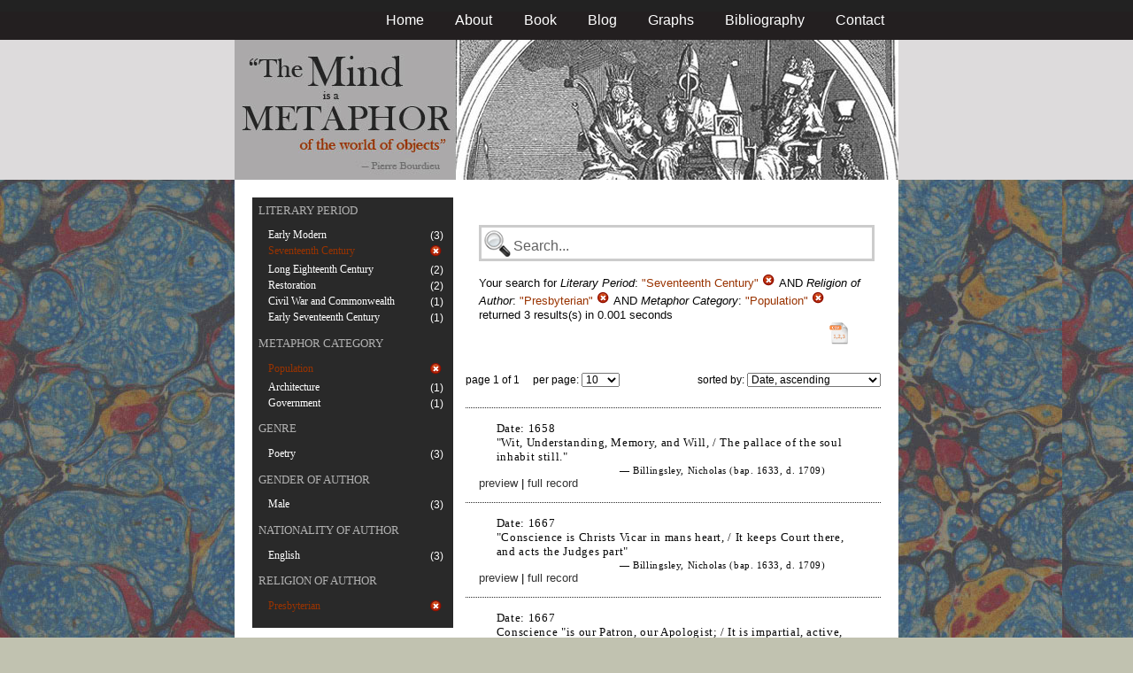

--- FILE ---
content_type: text/html; charset=utf-8
request_url: https://metaphors.lib.virginia.edu/metaphors?f%5Bauthor_religion%5D%5B%5D=Presbyterian&f%5Bcategories%5D%5B%5D=Population&f%5Bwork_literary_period%5D%5B%5D=Seventeenth+Century
body_size: 15147
content:
<!DOCTYPE html PUBLIC "-//W3C//DTD HTML 4.01//EN"
   "http://www.w3.org/TR/html4/strict.dtd">

<html lang="en">

	<head>
		<meta http-equiv="Content-Type" content="text/html; charset=utf-8">
		<title>The Mind is a Metaphor | Browse the Database</title>
		<link href="/stylesheets/base-min.css" media="screen" rel="stylesheet" type="text/css">
		<link href="/stylesheets/screen.css" media="screen" rel="stylesheet" type="text/css">
		
		<script src="/javascripts/jquery-1.3.2.min.js?1401823053" type="text/javascript"></script>
		<link rel="alternate" type="application/rss+xml" title="Mind is a Metaphor RSS Feed" href="/metaphors.rss">
	</head>
	
	<body>
		<div id="doc3" class="yui-t2">
			<div id="yui-main">
			<div id="hd" class="banner">
				<div id="header_nav">
					<ul>
						<li><a href="/metaphors">Home</a></li>
						<li><a href="/about">About</a></li>
						<li><a href="/book">Book</a></li>
						<li><a href="/blog">Blog</a></li>
						<li><a href="/graphs">Graphs</a></li>
						<li><a href="/bibliography">Bibliography</a></li>
						<li><a href="/contact">Contact</a></li>
					</ul>
				</div>
				
				<div id="logo_band">
					<a href="/metaphors"><img src="/images/logo.jpg" class="logo" alt="The Mind is a Metaphor" title="The Mind is a Metaphor"></a>
				</div>
			</div>
			
			<div id="bd">
				<div id="main_content">
					<script src="/javascripts/public.js?1401823053" type="text/javascript"></script>



<div id="metaphor_content" class="yui-gd">

	<div id="sidebar" class="yui-u first">
		<ul id="menu" class="-menu -collapsible -expandfirst">
	 
	 
		
		<li class="caps">
			<a href="/facets_about">Literary Period</a>
			
			<ul class="submenu">
				
				<li>
					
						<div class="container">
						<span class="left facet_label">
							<a href="/metaphors?f%5Bauthor_religion%5D%5B%5D=Presbyterian&amp;f%5Bcategories%5D%5B%5D=Population&amp;f%5Bwork_literary_period%5D%5B%5D=Seventeenth+Century&amp;f%5Bwork_literary_period%5D%5B%5D=Early+Modern">Early Modern</a>
						</span>
						<span class="right rightText facet_count">(3)</span>
						</div>
					
				</li>
				
				<li>
					
		   				<div class="container">
						<span class="left selected">
							Seventeenth Century
						</span>
						<span class="right rightText facet_count">
							
							<a href="/metaphors?&amp;f%5Bauthor_religion%5D%5B%5D=Presbyterian&amp;f%5Bcategories%5D%5B%5D=Population">
								<img alt="Cancel_16" src="/images/cancel_16.png?1401823053" />
							</a>
						</span>
						</div>
					
				</li>
				
				<li>
					
						<div class="container">
						<span class="left facet_label">
							<a href="/metaphors?f%5Bauthor_religion%5D%5B%5D=Presbyterian&amp;f%5Bcategories%5D%5B%5D=Population&amp;f%5Bwork_literary_period%5D%5B%5D=Seventeenth+Century&amp;f%5Bwork_literary_period%5D%5B%5D=Long+Eighteenth+Century">Long Eighteenth Century</a>
						</span>
						<span class="right rightText facet_count">(2)</span>
						</div>
					
				</li>
				
				<li>
					
						<div class="container">
						<span class="left facet_label">
							<a href="/metaphors?f%5Bauthor_religion%5D%5B%5D=Presbyterian&amp;f%5Bcategories%5D%5B%5D=Population&amp;f%5Bwork_literary_period%5D%5B%5D=Seventeenth+Century&amp;f%5Bwork_literary_period%5D%5B%5D=Restoration">Restoration</a>
						</span>
						<span class="right rightText facet_count">(2)</span>
						</div>
					
				</li>
				
				<li>
					
						<div class="container">
						<span class="left facet_label">
							<a href="/metaphors?f%5Bauthor_religion%5D%5B%5D=Presbyterian&amp;f%5Bcategories%5D%5B%5D=Population&amp;f%5Bwork_literary_period%5D%5B%5D=Seventeenth+Century&amp;f%5Bwork_literary_period%5D%5B%5D=Civil+War+and+Commonwealth">Civil War and Commonwealth</a>
						</span>
						<span class="right rightText facet_count">(1)</span>
						</div>
					
				</li>
				
				<li>
					
						<div class="container">
						<span class="left facet_label">
							<a href="/metaphors?f%5Bauthor_religion%5D%5B%5D=Presbyterian&amp;f%5Bcategories%5D%5B%5D=Population&amp;f%5Bwork_literary_period%5D%5B%5D=Seventeenth+Century&amp;f%5Bwork_literary_period%5D%5B%5D=Early+Seventeenth+Century">Early Seventeenth Century</a>
						</span>
						<span class="right rightText facet_count">(1)</span>
						</div>
					
				</li>
				
			</ul>
		</li>
	 
	 
		
		<li class="caps">
			<a href="/facets_about">Metaphor Category</a>
			
			<ul class="submenu">
				
				<li>
					
		   				<div class="container">
						<span class="left selected">
							Population
						</span>
						<span class="right rightText facet_count">
							
							<a href="/metaphors?&amp;f%5Bauthor_religion%5D%5B%5D=Presbyterian&amp;f%5Bwork_literary_period%5D%5B%5D=Seventeenth+Century">
								<img alt="Cancel_16" src="/images/cancel_16.png?1401823053" />
							</a>
						</span>
						</div>
					
				</li>
				
				<li>
					
						<div class="container">
						<span class="left facet_label">
							<a href="/metaphors?f%5Bauthor_religion%5D%5B%5D=Presbyterian&amp;f%5Bcategories%5D%5B%5D=Population&amp;f%5Bcategories%5D%5B%5D=Architecture&amp;f%5Bwork_literary_period%5D%5B%5D=Seventeenth+Century">Architecture</a>
						</span>
						<span class="right rightText facet_count">(1)</span>
						</div>
					
				</li>
				
				<li>
					
						<div class="container">
						<span class="left facet_label">
							<a href="/metaphors?f%5Bauthor_religion%5D%5B%5D=Presbyterian&amp;f%5Bcategories%5D%5B%5D=Population&amp;f%5Bcategories%5D%5B%5D=Government&amp;f%5Bwork_literary_period%5D%5B%5D=Seventeenth+Century">Government</a>
						</span>
						<span class="right rightText facet_count">(1)</span>
						</div>
					
				</li>
				
			</ul>
		</li>
	 
	 
		
		<li class="caps">
			<a href="/facets_about">Genre</a>
			
			<ul class="submenu">
				
				<li>
					
						<div class="container">
						<span class="left facet_label">
							<a href="/metaphors?f%5Bauthor_religion%5D%5B%5D=Presbyterian&amp;f%5Bcategories%5D%5B%5D=Population&amp;f%5Bwork_genres%5D%5B%5D=Poetry&amp;f%5Bwork_literary_period%5D%5B%5D=Seventeenth+Century">Poetry</a>
						</span>
						<span class="right rightText facet_count">(3)</span>
						</div>
					
				</li>
				
			</ul>
		</li>
	 
	 
		
		<li class="caps">
			<a href="/facets_about">Gender of Author</a>
			
			<ul class="submenu">
				
				<li>
					
						<div class="container">
						<span class="left facet_label">
							<a href="/metaphors?f%5Bauthor_gender%5D%5B%5D=Male&amp;f%5Bauthor_religion%5D%5B%5D=Presbyterian&amp;f%5Bcategories%5D%5B%5D=Population&amp;f%5Bwork_literary_period%5D%5B%5D=Seventeenth+Century">Male</a>
						</span>
						<span class="right rightText facet_count">(3)</span>
						</div>
					
				</li>
				
			</ul>
		</li>
	 
	 
		
		<li class="caps">
			<a href="/facets_about">Nationality of Author</a>
			
			<ul class="submenu">
				
				<li>
					
						<div class="container">
						<span class="left facet_label">
							<a href="/metaphors?f%5Bauthor_nationality%5D%5B%5D=English&amp;f%5Bauthor_religion%5D%5B%5D=Presbyterian&amp;f%5Bcategories%5D%5B%5D=Population&amp;f%5Bwork_literary_period%5D%5B%5D=Seventeenth+Century">English</a>
						</span>
						<span class="right rightText facet_count">(3)</span>
						</div>
					
				</li>
				
			</ul>
		</li>
	 
	 
		 
	 
		
		<li class="caps">
			<a href="/facets_about">Religion of Author</a>
			
			<ul class="submenu">
				
				<li>
					
		   				<div class="container">
						<span class="left selected">
							Presbyterian
						</span>
						<span class="right rightText facet_count">
							
							<a href="/metaphors?&amp;f%5Bcategories%5D%5B%5D=Population&amp;f%5Bwork_literary_period%5D%5B%5D=Seventeenth+Century">
								<img alt="Cancel_16" src="/images/cancel_16.png?1401823053" />
							</a>
						</span>
						</div>
					
				</li>
				
			</ul>
		</li>
	
</ul>
	</div>
	
	<div class="yui-u">
		
		<div id="search_box">
			
			<form action="/metaphors" method="get">
				<fieldset class="search">
					<legend>&nbsp;</legend>
					<label for="q"></label>
					<input class="q" id="q" name="q" type="text" />
						
							
								
									<input id="f_work_literary_period_" name="f[work_literary_period][]" type="hidden" value="Seventeenth Century" />
								
							
								
									<input id="f_author_religion_" name="f[author_religion][]" type="hidden" value="Presbyterian" />
								
							
								
									<input id="f_categories_" name="f[categories][]" type="hidden" value="Population" />
								
							
						
					<input id="sort" name="sort" type="hidden" value="relevance" />
					
				</fieldset>
			</form>
			 
			<div id="searchParamsMsg">
				

Your search for

	

	

	
		
		
			
		
			
		
			
		
		
				<strong>Literary Period</strong>: 
				
				
					
				
				
						<em>"Seventeenth Century"</em> <a href="/metaphors?&amp;f%5Bauthor_religion%5D%5B%5D=Presbyterian&amp;f%5Bcategories%5D%5B%5D=Population" class="delete">
						<img alt="Cancel_16" src="/images/cancel_16.png?1401823053" />
						</a>
					
			 AND 
				<strong>Religion of Author</strong>: 
				
				
					
				
				
						<em>"Presbyterian"</em> <a href="/metaphors?&amp;f%5Bcategories%5D%5B%5D=Population&amp;f%5Bwork_literary_period%5D%5B%5D=Seventeenth+Century" class="delete">
						<img alt="Cancel_16" src="/images/cancel_16.png?1401823053" />
						</a>
					
			 AND 
				<strong>Metaphor Category</strong>: 
				
				
					
				
				
						<em>"Population"</em> <a href="/metaphors?&amp;f%5Bauthor_religion%5D%5B%5D=Presbyterian&amp;f%5Bwork_literary_period%5D%5B%5D=Seventeenth+Century" class="delete">
						<img alt="Cancel_16" src="/images/cancel_16.png?1401823053" />
						</a>
					
			
	

	returned 3 results(s) in 0.001 seconds
	
		<p class="right">
		
			<a href="/metaphors.csv?f%5Bauthor_religion%5D%5B%5D=Presbyterian&amp;f%5Bcategories%5D%5B%5D=Population&amp;f%5Bwork_literary_period%5D%5B%5D=Seventeenth+Century">
			<img alt="CSV" height="25" src="/images/doc_csv_icon.png?1401823053" title="Download Page Results as CSV" width="25" />
			</a>
		</p>
	


			</div>
			
		</div>
		
		
		
			<script type="text/javascript">
$(function(){
	//$('#sortOrderSelect').hide();
	$('#sortOrderSelect').change(function(){
		$('#resultsForm').submit();
	});
	$('#sortBy').click(function(){
		$(this).hide();
		$('#sortOrderSelect').show().focus();
		return false;
	});
})
</script>


<form id="resultsForm" action="/metaphors">
	
	
	
		<input id="f_work_literary_period_" name="f[work_literary_period][]" type="hidden" value="Seventeenth Century" />
	
		<input id="f_author_religion_" name="f[author_religion][]" type="hidden" value="Presbyterian" />
	
		<input id="f_categories_" name="f[categories][]" type="hidden" value="Population" />
	
	
	<div id="resultsHeader" class="container">
		<div class="left half">
			page 1 of 1
			&nbsp;&nbsp;&nbsp;
			per page:
			<select name="per_page" id="perPageSelect">
				<option label="10" value="10">10</option><option label="25" value="25">25</option><option label="100" value="100">100</option>
			</select>
		</div>
		
		<div class="right half rightText">
			sorted by: <select name="sort" id="sortOrderSelect">
				<option label="Date, ascending" value="date">Date, ascending</option><option label="Date, descending" value="-date">Date, descending</option><option label="Relevance, ascending" value="relevance">Relevance, ascending</option><option label="Relevance, descending" value="-relevance">Relevance, descending</option><option label="Author, ascending" value="author">Author, ascending</option><option label="Author, descending" value="-author">Author, descending</option>
			</select>
		</div>
	</div>
	
	
	
</form>

			
	
	<div class="result">
		
		
		<p><strong>Date:</strong> 1658</p>
		
		
		<p>"Wit, Understanding, Memory, and Will, / The pallace of the soul inhabit still."</p>
		
		<blockquote>
			
				
					<p class="attribution">&mdash; Billingsley, Nicholas (bap. 1633, d. 1709)</p>
				
			
		</blockquote>
		
		<a href="/metaphors/9368" class="load_details">preview</a>
		 | 
		<a href="/metaphors/9368" title="The Worlds Infancy [from KOSMOBREPHIA, or the Infancy of the World]">full record</a> 
		
		<div class="details_container"></div>
	</div>
	

	
	<div class="result">
		
		
		<p><strong>Date:</strong> 1667</p>
		
		
		<p>"Conscience is Christs Vicar in mans heart, / It keeps Court there, and acts the Judges part"</p>
		
		<blockquote>
			
				
					<p class="attribution">&mdash; Billingsley, Nicholas (bap. 1633, d. 1709)</p>
				
			
		</blockquote>
		
		<a href="/metaphors/9463" class="load_details">preview</a>
		 | 
		<a href="/metaphors/9463" title="294. On Conscience  [from Thesauro-Phylakion, or, A Treasury of Divine Raptures]">full record</a> 
		
		<div class="details_container"></div>
	</div>
	

	
	<div class="result">
		
		
		<p><strong>Date:</strong> 1667</p>
		
		
		<p>Conscience "is our Patron, our Apologist; / It is impartial, active, and sincere, / Gods Register in us; his Harbinger / For to prepare his way; this is beside / Mans faithful Surety, Treasurer and Guide."</p>
		
		<blockquote>
			
				
					<p class="attribution">&mdash; Billingsley, Nicholas (bap. 1633, d. 1709)</p>
				
			
		</blockquote>
		
		<a href="/metaphors/9495" class="load_details">preview</a>
		 | 
		<a href="/metaphors/9495" title="294. On Conscience  [from Thesauro-Phylakion, or, A Treasury of Divine Raptures]">full record</a> 
		
		<div class="details_container"></div>
	</div>
	

		
	
		<div id="results">
			
				
			
		</div>
	</div>
</div>

				</div>
			</div>

			<div id="ft">
				<div id="ft_wrap">
				<div class="scholars_lab_logo">
					<a href="http://lib.virginia.edu/scholarslab/"><img src="/images/slab.png" alt="Scholars' Lab"/></a>
				</div>
				<div id="util_container">
					<div class="copyright">
						<a href="http://creativecommons.org/licenses/by-nc-sa/2.5/">This work is CC licensed <img src="/images/cc_logo.png" alt="creative commons"/></a>
					</div>
					<div class="rss">
						<a href="/metaphors.rss?f%5Bauthor_religion%5D%5B%5D=Presbyterian&amp;f%5Bcategories%5D%5B%5D=Population&amp;f%5Bwork_literary_period%5D%5B%5D=Seventeenth+Century&amp;sort=-timestamp">
							Subscribe to our RSS feed <img src="/images/rss.png" alt="rss feed"/>
						</a>
					</div>
					<div class="contact">
						<a href="/contact">
							Contact us <img src="/images/mail.png" alt="contact"/>
						</a>
					</div>
				</div>
				<div id="author_container">
					<p><em>The Mind is a Metaphor</em> is authored by <a href="http://www.engl.virginia.edu/people/bmp7e">Brad Pasanek</a>, Assistant Professor of English, <a href="http://virginia.edu">University of Virginia</a>.</p>
				</div>
				</div>
			</div>
			</div>
		</div>
		<script type="text/javascript">
		var gaJsHost = (("https:" == document.location.protocol) ? "https://ssl." : "http://www.");
		document.write(unescape("%3Cscript src='" + gaJsHost + "google-analytics.com/ga.js' type='text/javascript'%3E%3C/script%3E"));
		</script>
		<script type="text/javascript">
		try {
		var pageTracker = _gat._getTracker("UA-12325321-1");
		pageTracker._trackPageview();
		} catch(err) {}</script>
	</body>
</html>
